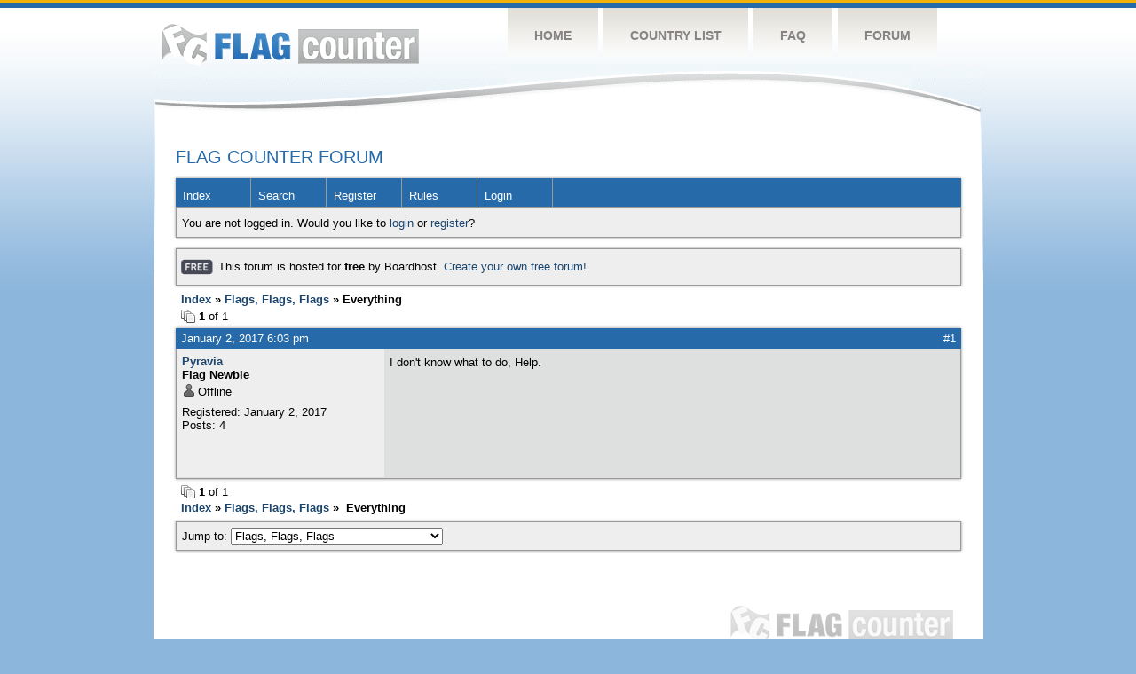

--- FILE ---
content_type: text/html; charset=UTF-8
request_url: https://flagcounter.boardhost.com/viewtopic.php?id=24246
body_size: 9677
content:
<!DOCTYPE html PUBLIC "-//W3C//DTD XHTML 1.0 Strict//EN" "http://www.w3.org/TR/xhtml1/DTD/xhtml1-strict.dtd">

<html xmlns="http://www.w3.org/1999/xhtml" dir="ltr">
<head>
<meta http-equiv="Content-Type" content="text/html; charset=utf-8" />
<meta property="og:image" content="https://images.boardhost.com/boardhostballoon.png" />

<title>Flag Counter Forum &raquo; Everything</title>
<link rel="stylesheet" type="text/css" href="style/Custom.css" />
<link rel="alternate" type="application/rss+xml" title="Message Board RSS" href="/rss/24246">
<script src="js/jquery-1.7.2.min.js"></script><script src="js/jquery-ui.min.js"></script><link rel="stylesheet" media="all" type="text/css" href="https://js.boardhost.com/jquery-impromptu.min.css"><script src="https://js.boardhost.com/jquery-impromptu.min.js"></script><script type="text/javascript" language="javascript" src="/js/quicktags3.js?03312014"></script>
<script type="text/javascript">
$(document).mousedown(function (e) { var container = new Array(); container.push($('#viewforumlinks'));container.push($('#viewforumlinksbottom')); var elements = document.getElementsByTagName("div"); for(i=0;i<elements.length;i++) { if (elements[i].id.substring(14,0)=="viewtopiclinks") { container.push($(elements[i])); } $.each(container, function(key, value) { if (!$(value).is(e.target) && $(value).has(e.target).length === 0) { if (!value == e.target.id) { $(value).css("display","none") }} }); } }); 
$(document).ready(function() { $("span.spoiler").hide();$('<a class="reveal" style="cursor:pointer;" title="Click to reveal!"><button>Spoiler &raquo;</button></a> ').insertBefore('.spoiler');$("a.reveal").click(function(){$(this).parents("p").children("a.reveal").hide();$(this).parents("p").children("span.spoiler").fadeIn(2500);});} );</script>

<script type="text/javascript">

function movemenus() {
$("#viewtopiclinks2").position({
my: "right top",
at: "right+8 bottom+5",
of: "#morelinkpos"
});


}
</script>

<script type="text/javascript" language="javascript" src="/js/lytebox.js"></script>
<!-- <script>function addupload() { var imageuploaded = document.getElementById("hiddentinypic").value; if (imageuploaded) {var imageuploaded = imageuploaded.replace(/\[IMG\]/g,""); var imageuploaded = imageuploaded.replace(/\[\/IMG\]/g,"");var imageuploaded2 = "<img src=\"" + imageuploaded + "\">"; CKEDITOR.instances.msg.insertHtml( imageuploaded2 );  } return true; }</script> -->
<link rel="stylesheet" href="/js/lytebox.css" type="text/css" media="screen" />
</head>
<body class="nolinks" onload="movemenus()"><!DOCTYPE html PUBLIC "-//W3C//DTD XHTML 1.0 Transitional//EN" "http://www.w3.org/TR/xhtml1/DTD/xhtml1-transitional.dtd">
<html xmlns="http://www.w3.org/1999/xhtml">
<head>
	<meta http-equiv="Content-type" content="text/html; charset=utf-8" />
	<title>Flag Counter » Forum</title>
	<link rel="stylesheet" href="https://s01.flagcounter.com/css/style_forum.css" type="text/css" media="all" />
</head>
<body>
	<!-- Shell -->
	<div class="shell">
	<a href="/"><img src="https://s01.flagcounter.com//images/holiday.png" class="holiday" style="display:none;"></a>
		<!-- Header -->
		<div id="header">
			<!-- Logo -->
			<h1 id="logo"><a href="https://s01.flagcounter.com/">Flag Counter</a></h1>
			<!-- END Logo -->
			<!-- Navigation -->
			<div class="navigation">
				<ul>
				    <li><a href="https://s01.flagcounter.com/">Home</a></li>
				    <li><a href="https://s01.flagcounter.com//countries.html">Country List</a></li>
				    <li><a href="https://s01.flagcounter.com//faq.html">FAQ</a></li>
				    <li><a href="http://flagcounter.boardhost.com/">Forum</a></li>
				</ul>
			</div>
			<!-- END Navigation -->
		</div>
		<!-- END Header -->
		<div class="cl"> </div>
		<!-- Content -->
		<div id="content">
			<!-- News -->
			<div class="news">  
				<!-- Post -->
				<div class="post">
<font style="font: 20.1px Helvetica, Arial, sans-serif; color: #266AA9;padding-left:22px;z-index:1000;">FLAG COUNTER FORUM</font>

<div id="punwrap">
<div id="punviewtopic" class="pun"><header2><div id="brdheader" class="block">
	<div class="box">
		<div class="blank">
			
			
		</div>
		<div id="brdmenu" class="inbox">
			<ul>
				<li id="navindex"><a href="index.php">Index</a></li>
				<li id="navsearch"><a href="search.php">Search</a></li>
				<li id="navregister"><a href="https://flagcounter.boardhost.com/register.php">Register</a></li>
				<li id="navrules"><a href="misc.php?action=rules">Rules</a></li>
				<li id="navlogin"><a href="https://flagcounter.boardhost.com/login.php">Login</a></li>
			</ul>
		</div>
		<div id="brdwelcome" class="inbox">
			<p>You are not logged in. Would you like to <a href=https://flagcounter.boardhost.com/login.php>login</a> or <a href=https://flagcounter.boardhost.com/register.php>register</a>?</p>
		</div>
	</div>
</div>

<div id="announce" class="block"><div class="box"><div class="intd" style="padding:1x;"><div class="nolinks"><div style="margin-top:2px;"><img src=https://images.boardhost.com/2/free1.png align=absmiddle height=40 width=40 style="margin-left:3px;margin-top:-2px;" title=Free alt=Free> This forum is hosted for <b>free</b> by Boardhost. <a href=https://boardhost.com/>Create your own free forum!</a></div></div></div></div></div>

<div class="linkst">
	<div class="inbox">
		<h3 class="nolinks"><li><a href="index.php">Index</a></li><li>&nbsp;&raquo;&nbsp;<a href="viewforum.php?id=8">Flags, Flags, Flags</a></li><li>&nbsp;&raquo;&nbsp;Everything </li>

		</li></h3>

		<p class="pagelink" style="float:left;"><img src=https://cdn.boardhost.com/page_white_stack.png align=absbottom> <b>1</b> of 1</p>

		<p class="postlink conr">
&nbsp;
</p>
		<div class="clearer"></div>
	</div>
</div>








<div id="p290566" class="blockpost rowodd firstpost">

	<h2>
	<table border="0" cellpadding="0" cellspacing="0" width="100%" style="padding:0;margin:0;" id="messageoptions"><tr><td style="padding:0;margin:0;border-style:none;">

	<a href="viewtopic.php?pid=290566#p290566" class="messageoptions">January 2, 2017 6:03 pm</a>



	</td><td style="padding:0;margin:0;border-style:none;" align=right>



&nbsp;</td><td align=right style="padding:0;margin:0;border-style:none;width:1px;"><a href="viewtopic.php?pid=290566#p290566"><nobr>#1</nobr></a></td></tr></table></h2>
	<div class="box">
		<div class="inbox">
			<div class="postleft">
				<dl class="nolinks">
					<dd><strong><a href="profile.php?id=111020">Pyravia</a></strong></dd>
					<dd class="usertitle"><strong>Flag Newbie</strong>
					<p><img src="https://images.boardhost.com/icons/1/user_offline.png" align=absbottom style="margin-right:2px;">Offline</p>					</dd>
					<dd class="postavatar"></dd>
					<dd>Registered: January 2, 2017</dd>
					<dd>Posts: 4</dd>
				</dl><br>
			</div>
			<div class="postright">
				<h3>Everything</h3>
				<div class="postmsg">
					<p>I don't know what to do, Help.</p>
				</div>

			</div>
			<div class="clearer"></div>
			<div class="postfootleft"></div> 
			<div class="postfootright"><div>&nbsp;</div></div>
		</div>
	</div>
</div>

<div class="postlinksb">
	<div class="inbox">

		<p class="postlink conr">&nbsp;</p>

		<p class="pagelink" style="float:left;"><img src=https://cdn.boardhost.com/page_white_stack.png align=absbottom> <b>1</b> of 1</p>
	

		<div class="clearer"></div>
		<h3 class="nolinks" style=""><li><a href="index.php">Index</a></li><li>&nbsp;&raquo;&nbsp;<a href="viewforum.php?id=8">Flags, Flags, Flags</a></li><li>&nbsp;&raquo;&nbsp;

		Everything 		</li>

<div class="clearer"></div>

</div>
</div>

<div id="brdfooter" class="block">
	<h2><span>Board footera</span></h2>
	<div class="box">
		<div class="inbox">

			<div class="conl">
				<form id="qjump" method="get" action="viewforum.php">
					<div><label><!--Jump to: -->Jump to: <select name="id" onchange="window.location=('viewforum.php?id='+this.options[this.selectedIndex].value)">
						<optgroup label="Flag Discussion">
							<option value="17">Request Flags</option>
							<option value="18">Flag Offers</option>
							<option value="8" selected="selected">Flags, Flags, Flags</option>
						</optgroup>
						<optgroup label="Flag Counter Service">
							<option value="4">Help and Support Forum</option>
							<option value="45">Flag Counter Pro</option>
							<option value="7">Suggestions and Feedback</option>
					</optgroup>
					</select>
					
					</label></div>
				</form>
			</div>
			<div class="clearer"></div>
		</div>
	</div>
</div><footer2>

</div>
</div>

</div>
				<!-- END Post -->
				<div class="cl"> </div>
				<h1 id="logo2"><a href="/">Flag Counter</a></h1>
				<div class="cl"> </div>
			</div>
			<!-- END News -->
		</div>
		<!-- END Content -->
	</div>
	<!-- END Shell -->
	<!-- Footer -->
	<div id="footer">
		<div class="shell">
			<div class="cl"> </div>
			<p class="left"><a href="https://s01.flagcounter.com///contact.html">Contact</a>  |  <a href="https://s01.flagcounter.com///terms.html">Terms of Service</a> | <a href="https://s01.flagcounter.com//privacy.html">Privacy Policy</a> | © <a href=https://boardhost.com>Boardhost.com, Inc.</a>  	
			</p>
			<p class="right">
			<font color=#ffffff>This product includes GeoLite2 data created by MaxMind, available from <a href=\"https://www.maxmind.com\"><font color=#ffffff><u>https://www.maxmind.com/</u></font></a>.</font>
			</p>
			<div class="cl"> </div>
		</div>
	</div>
	<!-- END Footer -->
</body>
</html><slidebar><script src="js/slidebars.min.js"></script><script> (function($) { $(document).ready(function() { $.slidebars(); }); }) (jQuery);</script></body>
</html>


--- FILE ---
content_type: text/css
request_url: https://flagcounter.boardhost.com/style/Custom.css
body_size: 14166
content:
@import url(imports/base.css); 

/****************************************************************/
/* 1. IMPORTED STYLESHEETS */
/****************************************************************/

/* Import the basic setup styles */
@import url(imports/base.css);

/****************************************************************/
/* 1. BACKGROUND AND TEXT COLOURS */
/****************************************************************/

/* 1.1 Default background colour and text colour */

BODY {BACKGROUND-COLOR: #FFFFFF; }

.pun {COLOR: #000000}

DIV.box, .pun BLOCKQUOTE, DIV.codebox, #adminconsole FIELDSET TH, .rowodd, .roweven {BACKGROUND-COLOR: #EEEEEE}
#adminconsole TD, #adminconsole TH {BORDER-COLOR: #EEEEEE}

/* 1. 2 Darker background colours */

TD.tc2, TD.tc3, TD.tcmod, #postpreview, #viewprofile DD, DIV.forminfo,
#adminconsole FIELDSET TD, DIV.blockmenu DIV.box, #adstats DD {BACKGROUND-COLOR: #DEDFDF}

/* 1.3 Main headers and navigation bar background and text colour */

.pun H2 {BACKGROUND-COLOR: #266AA9; COLOR: #FFFFFF}


/* 1.4 Table header rows */

.pun TH {BACKGROUND-COLOR: #DEDFDF}

/* 1.5 Fieldset legend text colour */

.pun LEGEND {COLOR: #000000}

/* 1.6 Highlighted text for various items */

.pun DIV.blockmenu LI.isactive A, #posterror LI STRONG {COLOR: #000000}

/****************************************************************/
/* 2. POST BACKGROUNDS AND TEXT */
/****************************************************************/

/* 2.1 This is the setup for posts. */

DIV.blockpost DIV.box, DIV.postright, DIV.postfootright {BACKGROUND-COLOR: #DEDFDF}
DIV.postright, DIV.postfootright {BORDER-LEFT-COLOR: #EEEEEE}
DIV.postleft, DIV.postfootleft, DIV.blockpost LABEL {BACKGROUND-COLOR: #EEEEEE}

/* 2.2 Background for post headers and text colour for post numbers in viewtopic */

DIV.blockpost H2 {BACKGROUND-COLOR: #266AA9}
DIV.blockpost H2 SPAN.conr {COLOR: #FFFFFF}

/* 2.3 This is the line above the signature in posts. Colour and background should be the same */

.pun HR {BACKGROUND-COLOR: #000000; COLOR: #000000}

/****************************************************************/
/* 3. BORDER COLOURS */
/****************************************************************/

/* 3.1 All external borders */

DIV.box {BORDER-COLOR: #999999}

/* 3.2 Makes the top border of posts match the colour used for post headers */

DIV.blockpost DIV.box {BORDER-COLOR: #999999}

/* 3.3 Table internal borders. By default TH is same as background so border is invisible */

.pun TD {BORDER-COLOR: #EEEEEE}
.pun TH {BORDER-COLOR: #EEEEEE}

/* 3.4 Creates the inset border for quote boxes, code boxes and form info boxes */

.pun BLOCKQUOTE, DIV.codebox, DIV.forminfo, DIV.blockpost LABEL {BORDER-COLOR: #ACA899 #FFF #FFF #CCC}

/* 3.5 Gecko's default fieldset borders are really nasty so this gives them a colour
without interferring with IE's rather nice default */

.pun DIV>FIELDSET {BORDER-COLOR: #999999; }

/****************************************************************/
/* 4. LINK COLOURS */
/****************************************************************/

/* 4.1 This is the default for all links */

.pun A:link, .pun A:visited {COLOR: #1A456E}
.pun A:hover {COLOR: #A32824}

/* 4.2 This is the colour for links in header rows and the navigation bar */

.pun H2 A:link, .pun H2 A:visited {COLOR: #FFFFFF}
.pun H2 A:hover {COLOR: #FFFFFF}

/* 4.3 This is for closed topics and "hot" links */

//LI.postreport A:link, LI.postreport A:visited, TR.iclosed TD.tcl A:link, TR.iclosed TD.tcl A:visited {COLOR: #000000}
//LI.postreport A:hover, TR.iclosed TD.tcl A:hover {COLOR: #000000}
//LI.maintenancelink A:link, LI.maintenancelink A:visited {COLOR: #000000}
//LI.maintenancelink A:hover {COLOR: #000000}

/****************************************************************/
/* 5. POST STATUS INDICATORS */
/****************************************************************/

/* These are the post status indicators which appear at the left of some tables. 
.inew = new posts, .iredirect = redirect forums, .iclosed = closed topics and
.isticky = sticky topics. The default is "icon". By default only .inew is different.*/

DIV.posticon {background-image: url(https://cdn.boardhost.com/icons/5/posting.png);width:16px;height:16px; }
DIV.icon { background-image: url(https://cdn.boardhost.com/icons/5/posting.png); }
DIV.inew { background-image: url(https://cdn.boardhost.com/icons/5/new_posting.png); }
TR.iclosed DIV.icon { background-image: url(https://cdn.boardhost.com/icons/5/locked_posting.png); }
TR.isticky DIV.icon { background-image: url(https://cdn.boardhost.com/icons/5/pinned_posting.gif); }
TR.iredirect DIV.icon {background-image: url(https://cdn.boardhost.com/icons/5/moved_posting.png);}

/****************************************************************/
/* 6. TEXT SETTINGS */
/****************************************************************/

/* 6.1 This sets the default Font Group */

.pun, .pun INPUT, .pun SELECT, .pun TEXTAREA, .pun OPTGROUP {
	FONT-FAMILY: 'Arial'
}

.pun {FONT-SIZE: 13px; LINE-HEIGHT: normal}

/* IEWin Font Size only - to allow IEWin to zoom. Do not remove comments */
* HTML .pun {FONT-SIZE: 68.75%}
/* End IE Win Font Size */

/* Set font size for tables because IE requires it */
.pun TABLE, .pun INPUT, .pun SELECT, .pun OPTGROUP, .pun TEXTAREA, DIV.postmsg P.postedit {FONT-SIZE: 1em}

/* 6.2 Set the font-size for preformatted text i.e in code boxes */

.pun PRE {FONT-FAMILY: monaco, "Bitstream Vera Sans Mono", "Courier New", courier, monospace}

/* 6.3 Font size for headers */

.pun H2, .pun H4 {FONT-FAMILY: 'Arial'; FONT-SIZE: 1em}
.pun H3 {FONT-SIZE: 1em}
#brdtitle H1 { font: 34px 'Arial'; }

/* 6.4 Larger text for particular items */

DIV.postmsg P {LINE-HEIGHT: 1.4}
DIV.postleft DT {FONT-SIZE: 1em;}
.pun PRE {FONT-SIZE: 1.2em}

/* 6.5 Bold text */

DIV.postleft DT, DIV.postmsg H4, TD.tcl H3, DIV.forminfo H3, P.postlink, DIV.linkst LI,
DIV.linksb LI, DIV.postlinksb LI, .blockmenu LI, .pun SPAN.warntext, .pun P.warntext {FONT-WEIGHT: bold}

/* 6.6 Last post and misc topic links */

DIV.postedtime { font-size: 0.9em; margin-top: -3px;margin-bottom:-4px;}
SPAN.topicpagelinks { font-size: 0.9em; }
SPAN.secondlinedate { font-size: 0.9em; }
SPAN.secondlineby { font-size: 0.9em; }
/****************************************************************/
/* 7. LINKS */
/****************************************************************/

/* 7.1 Remove underlining for main menu, post header links, post links and vertical menus */

/*
.blockpost DT A:link, .blockpost DT A:visited, .blockpost H2 A:link,
.blockpost H2 A:visited, .postlink A:link, .postlink A:visited, .postfootright A:link, .postfootright A:visited,
.blockmenu A:link, .blockmenu A:visited {
	TEXT-DECORATION: none
}
*/

/* 7.2 Underline on hover for links in headers and main menu */

.blockpost H2 A:hover {TEXT-DECORATION: underline}

/****************************************************************/
/* 8. BORDER WIDTH AND STYLE */
/****************************************************************/

/* 8.1 By default borders are 1px solid */

DIV.box, .pun TD, .pun TH, .pun BLOCKQUOTE, DIV.codebox, DIV.forminfo, DIV.blockpost LABEL {
	BORDER-STYLE: solid;
	BORDER-WIDTH: 1px
}

/* 8.2 Special settings for the board header. */

/*#brdheader DIV.box {BORDER-TOP-WIDTH: 4px} */

/* 8.3 Borders for table cells */

.pun TD, .pun TH {
	BORDER-BOTTOM: none;
	BORDER-RIGHT: none
}

.pun .tcl {BORDER-LEFT: none}

.pun .tcl,.pun .tc2, .pun .tc3, .pun .tcr {
	BORDER-TOP: 1px solid #DEDFDF;
}
.pun .tc3, .pun .tc2, .pun .tcr {
	BORDER-LEFT: 1px solid #EEEEEE;
}

/* 8.4 Special setting for fieldsets to preserve IE defaults */

DIV>FIELDSET {
	BORDER-STYLE: solid;
	BORDER-WIDTH: 1px
}

/****************************************************************/
/* 9. VERTICAL AND PAGE SPACING */
/****************************************************************/

/* 9.1 Page margins */

HTML, BODY {MARGIN: 0; PADDING: 0}
#punwrap {margin:12px 22px}

/* 9.2 Creates vertical space between main board elements (Margins) */

DIV.blocktable, DIV.block, DIV.blockform, DIV.block2col, #postreview {MARGIN-BOTTOM: 12px}
#punindex DIV.blocktable, DIV.blockpost {MARGIN-BOTTOM: 6px}
DIV.block2col DIV.blockform, DIV.block2col DIV.block {MARGIN-BOTTOM: 0px}

/* 9.3 Remove space above breadcrumbs, postlinks and pagelinks with a negative top margin */

DIV.linkst, DIV.linksb {MARGIN-TOP: -12px}
DIV.postlinksb {MARGIN-TOP: -6px}

/* 9.4 Put a 12px gap above the board information box in index because the category tables only
have a 6px space beneath them */

#brdstats {MARGIN-TOP: 12px}

/****************************************************************/
/* 10. SPACING AROUND CONTENT */
/****************************************************************/

/* 10.1 Default padding for main items */

DIV.block DIV.inbox, DIV.blockmenu DIV.inbox {PADDING: 3px 6px}
.pun P, .pun UL, .pun DL, DIV.blockmenu LI, .pun LABEL, #announce DIV.inbox DIV {PADDING: 3px 0}
.pun H2 {PADDING: 4px 6px}

/* 10.2 Special spacing for various elements */

.pun H1 {PADDING: 3px 0px 0px 0}
#brdtitle P {PADDING-TOP: 0px; PADDING-LEFT:4px; }
DIV.linkst {PADDING: 8px 6px 3px 6px}
DIV.linksb, DIV.postlinksb {PADDING: 3px 6px 8px 6px}
#brdwelcome, #brdfooter DL A, DIV.blockmenu LI, DIV.rbox INPUT  {LINE-HEIGHT: 1.4em}
#viewprofile DT, #viewprofile DD {PADDING: 0 3px; LINE-HEIGHT: 2em}

/* 10.3 Create some horizontal spacing for various elements */

DIV.rbox INPUT, DIV.blockform P INPUT  {MARGIN-RIGHT: 12px}

/****************************************************************/
/* 11. SPACING FOR TABLES */
/****************************************************************/

.pun TH, .pun TD {PADDING: 6px 6px}
.pun TD P {PADDING: 5px 0 0 0}

/****************************************************************/
/* 12. SPACING FOR POSTS */
/****************************************************************/

/* 12.1 Padding around left and right columns in viewtopic */

DIV.postleft DL, DIV.postright {PADDING: 6px}

/* 12.2 Extra spacing for poster contact details and avatar */

DD.usercontacts, DD.postavatar {MARGIN-TOP: 5px}
DD.postavatar {MARGIN-BOTTOM: 5px}

/* 12.3 Extra top spacing for signatures and edited by */

DIV.postsignature, DIV.postmsg P.postedit {PADDING-TOP: 15px}

/* 12.4 Spacing for code and quote boxes */

DIV.postmsg H4 {MARGIN-BOTTOM: 10px}
.pun BLOCKQUOTE, DIV.codebox {MARGIN: 5px 15px 15px 15px; PADDING: 8px}

/* 12.5 Padding for the action links and online indicator in viewtopic */

DIV.postfootleft P, DIV.postfootright UL, DIV.postfootright DIV {PADDING: 10px 6px 5px 6px}

/* 12.6 This is the input on moderators multi-delete view */

DIV.blockpost INPUT, DIV.blockpost LABEL {
	PADDING: 3px;
	DISPLAY: inline
}

P.multidelete {
	PADDING-TOP: 15px;
	PADDING-BOTTOM: 5px
}

/* 12.7 Make sure paragraphs in posts don't get any padding */

DIV.postmsg P {PADDING: 0}

/****************************************************************/
/* 13. SPECIAL SPACING FOR FORMS */
/****************************************************************/

/* 13.1 Padding around fieldsets */

DIV.blockform FORM, DIV.fakeform {PADDING: 20px 20px 15px 20px}
DIV.inform {PADDING-BOTTOM: 12px}

/* 13.2 Padding inside fieldsets */

.pun FIELDSET {PADDING: 0px 12px 0px 12px; }
DIV.infldset {PADDING: 9px 0px 12px 0}
.pun LEGEND {PADDING: 0px 6px}

/* 13.3 The information box at the top of the registration form and elsewhere */

DIV.forminfo {
	MARGIN-BOTTOM: 12px;
	PADDING: 9px 10px
}

/* 13.4 BBCode help links in post forms */

UL.bblinks LI {PADDING-RIGHT: 20px}

UL.bblinks {PADDING-BOTTOM: 10px; PADDING-LEFT: 4px}

/* 13.5 Horizontal positioning for the submit button on forms */

DIV.blockform P INPUT {MARGIN-LEFT: 10px}

/****************************************************************/
/* 14. POST STATUS INDICATORS */
/****************************************************************/

/* 14.1 These are the post status indicators which appear at the left of some tables. 
.inew = new posts, .iredirect = redirect forums, .iclosed = closed topics and
.isticky = sticky topics. By default only .inew is different from the default.*/

DIV.icon {
    FLOAT: left;
    DISPLAY: block;
    width:16px;
    height:16px
}

DIV.searchposts DIV.icon {MARGIN-LEFT: 0}

/* 14.2 Class .tclcon is a div inside the first column of tables with post indicators. The
margin creates space for the post status indicator */

TD DIV.tclcon {MARGIN-LEFT: 0px;}
TD.tcl {padding-left:3px;}

/****************************************************************/
/* 14. BOARD MENU */
/****************************************************************/

#brdmenu ul { overflow: hidden; white-space: nowrap; width: 100%; padding:0; margin-top: -4px; margin-left: -7px; padding-right: 14px; border-bottom: 1px solid #999999; border-top: 1px solid #999999; border-top:none; background: #266AA9; }
#brdmenu a:link, #brdmenu a:visited { border-right-style: solid; border-width: 1px; float: left; min-width: 60px; padding: 12px 16px 5px 8px; text-decoration:none; }
#brdmenu a:hover, #brmenu a:active, #brdmenu a:focus { text-decoration: none; }
#brdmenu a, #brdmenu a:link, #brdmenu a:visited { background: #266AA9; border-color: #999999; color: #FFFFFF; }
#brdmenu a:hover, #brdmenu a:active, #brdmenu a:focus { background: #DEDFDF; color: #000000; }

/****************************************************************/
/* 15. SHADOW EFFECTS */
/****************************************************************/

DIV.blockpost, DIV.blocktable, DIV.blockmenu, DIV.blockform, #announce, #brdheader, #brdstats, #brdfooter, #brdrules, #brdmsg, #redirectmsg { box-shadow: 0px 0px 3px #888; }

.admtable { border: 1px solid #ccc; }

